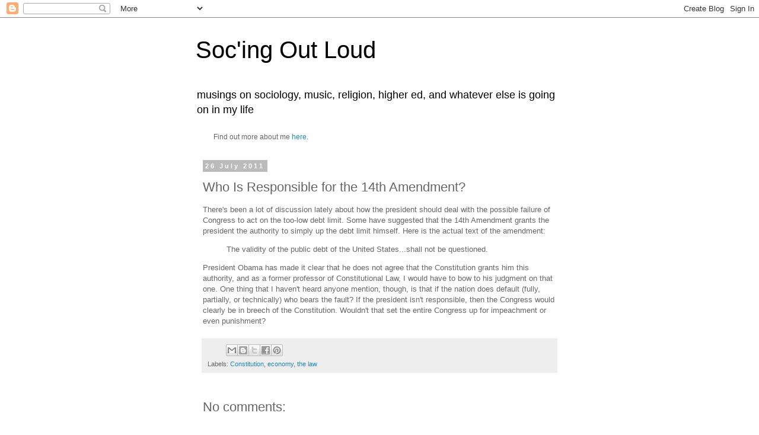

--- FILE ---
content_type: text/plain
request_url: https://www.google-analytics.com/j/collect?v=1&_v=j102&a=291192020&t=pageview&_s=1&dl=https%3A%2F%2Fwww.socingoutloud.com%2F2011%2F07%2Fwho-is-responsible-for-14th-amendment.html&ul=en-us%40posix&dt=Soc%27ing%20Out%20Loud%3A%20Who%20Is%20Responsible%20for%20the%2014th%20Amendment%3F&sr=1280x720&vp=1280x720&_u=IEBAAEABAAAAACAAI~&jid=1655147185&gjid=1278186623&cid=1503466141.1768953383&tid=UA-31219904-1&_gid=585467633.1768953383&_r=1&_slc=1&z=2097632911
body_size: -452
content:
2,cG-1MEFE15YFK